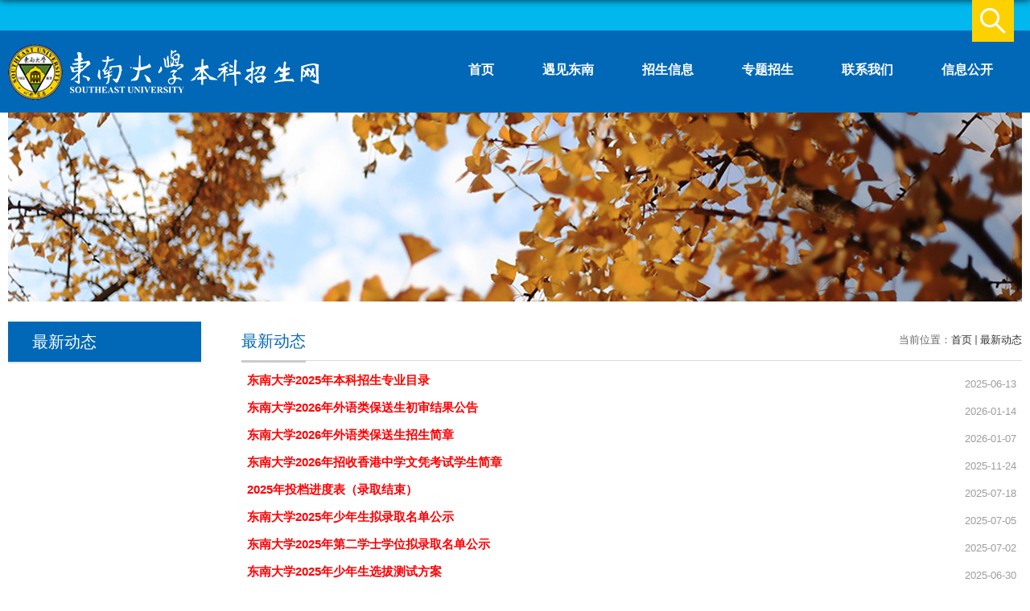

--- FILE ---
content_type: text/html
request_url: https://zsb.seu.edu.cn/zxdt_23610/list.htm
body_size: 5273
content:
<!DOCTYPE html>
<html  class="webplus-list"  >
<head>
<meta charset="utf-8">
<meta name="renderer" content="webkit" />
<meta http-equiv="X-UA-Compatible" content="IE=edge,chrome=1">
<meta name="viewport" content="width=device-width,user-scalable=0,initial-scale=1.0, minimum-scale=1.0, maximum-scale=1.0"/>
<title>最新动态</title>

<link type="text/css" href="/_css/_system/system.css" rel="stylesheet"/>
<link type="text/css" href="/_js/_portletPlugs/sudyNavi/css/sudyNav.css" rel="stylesheet" />
<link type="text/css" href="/_js/_portletPlugs/datepicker/css/datepicker.css" rel="stylesheet" />
<link type="text/css" href="/_js/_portletPlugs/simpleNews/css/simplenews.css" rel="stylesheet" />

<script language="javascript" src="/_js/jquery.min.js" sudy-wp-context="" sudy-wp-siteId="85"></script>
<script language="javascript" src="/_js2/loadStyle.js" sys-path="/_upload/site/1/style/89/89.css"  site-path="/_upload/site/00/55/85/style/140/140.css" ></script>
<script language="javascript" src="/_js2/grayscale.js"   ></script>
<script language="javascript" src="/_js/jquery.sudy.wp.visitcount.js"></script>
<script type="text/javascript" src="/_js/_portletPlugs/sudyNavi/jquery.sudyNav.js"></script>
<script type="text/javascript" src="/_js/_portletPlugs/datepicker/js/jquery.datepicker.js"></script>
<script type="text/javascript" src="/_js/_portletPlugs/datepicker/js/datepicker_lang_HK.js"></script>
<script type="text/javascript" src="/_upload/tpl/07/b4/1972/template1972/extends/extends.js"></script>
<link rel="stylesheet" href="/_upload/tpl/07/b4/1972/template1972/style.css" type="text/css" />
<script language="javascript">

function usename()
{
if(event.keyCode=="1"){if(this.value==""){alert("请输入用户名！");}else{document.getElementsByName("password")[0].focus();}}
}
function pssword()
{
if(event.keyCode=="13"){if(document.getElementsByName("Identi1").length != 0){document.getElementsByName("Identi1")[0].focus();}else{userLogin();}}
}
    function userLogin(){if(document.getElementsByName("userName")[0].value=="" ||document.getElementsByName("password")[0].value=="" )
    {alert("请输入用户名和密码！");}
    else
    {
    if(document.getElementsByName("validateimage").length != 0){if(document.getElementsByName("validateimage")[0].value=="")
    {alert("请输入验证码！");return;}}
    document.getElementById("stuloginform").action="http://zs.urp.seu.edu.cn/recruitstudent/examinee/login.jsp";
    document.getElementById("stuloginform").submit();}}
</script>
<!--[if lt IE 9]>
	<script src="/_upload/tpl/07/b4/1972/template1972/extends/libs/html5.js"></script>
<![endif]-->
</head>
<body class="list">

<!--Start||head-->
<div class="wrapper header" id="header">
    <div class="inner">
		<div class="mod clearfix">
			<div class="head-left" frag="面板01">
				<!--logo开始-->
				<div class="sitelogo" frag="窗口01" portletmode="simpleSiteAttri">
					<a href="/main.htm" title="返回招生办首页"><img border='0' src='/_upload/site/00/55/85/logo.png' /></a> 
				</div>
				<!--//logo结束-->
			</div>
			<div class="head-right">
				<div class="wp-panel search-panel panel-3" frag="面板3">
                    <div class="searchbtn"></div>
                    <div class="wp-window search-window" frag="窗口03" portletmode="search">
                        <div class="wp-search clearfix">
                            <form method="post" action="/_web/_search/api/search/new.rst?locale=zh_CN&request_locale=zh_CN&context=&_p=YXM9ODUmdD0xOTcyJmQ9NjQ0NiZwPTImZj00ODg5Jm09U04mfGJubkNvbHVtblZpcnR1YWxOYW1lPTQ4ODkm" target="_blank">
                              <div class="search-input">
                                <input class="search-title" name="keyword" type="text" placeholder="请输入关键词...">
                              </div>
                              <div class="search-btn">
                                <input class="search-submit" name="submit" type="submit" value="">
                              </div>
                            </form>
                          </div>
                    </div>
                </div>
                <div class="wp-panel nav">
                    <div class="wp-window" frag="窗口1">
                        
                            
                            <ul class="wp-menu">
                                <li class="menu-item i1"><a class="menu-link" href="http://zsb.seu.edu.cn/main.htm" target="_self">首页</a>
                                    
                                </li>
                                
                                <li class="menu-item i2"><a class="menu-link" href="/yjdn/list.htm" target="_self">遇见东南</a>
                                    
                                    <ul class="sub-menu ">
                                        
                                        <li class="sub-item i2-1"><a class="sub-link" href="/xxjj/list.htm" target="_self">学校简介</a></li>
                                        
                                        <li class="sub-item i2-2"><a class="sub-link" href="/lsyg/list.htm" target="_self">历史沿革</a></li>
                                        
                                    </ul>
                                    
                                </li>
                                
                                <li class="menu-item i3"><a class="menu-link" href="/zsxx_23607/list.htm" target="_self">招生信息</a>
                                    
                                    <ul class="sub-menu ">
                                        
                                        <li class="sub-item i3-1"><a class="sub-link" href="/23655/list.htm" target="_self">政策导航</a></li>
                                        
                                        <li class="sub-item i3-2"><a class="sub-link" href="/23656/list.htm" target="_blank">招生计划</a></li>
                                        
                                        <li class="sub-item i3-3"><a class="sub-link" href="/23657/list.htm" target="_self">往年分数</a></li>
                                        
                                        <li class="sub-item i3-4"><a class="sub-link" href="/23654/list.htm" target="_self">名单公示</a></li>
                                        
                                    </ul>
                                    
                                </li>
                                
                                <li class="menu-item i4"><a class="menu-link" href="/ztzs/list.htm" target="_self">专题招生</a>
                                    
                                    <ul class="sub-menu ">
                                        
                                        <li class="sub-item i4-1"><a class="sub-link" href="/qjjh/list.htm" target="_self">强基计划</a></li>
                                        
                                        <li class="sub-item i4-2"><a class="sub-link" href="/zhpj/list.htm" target="_self">综合评价</a></li>
                                        
                                        <li class="sub-item i4-3"><a class="sub-link" href="/wybss/list.htm" target="_self">外语保送生</a></li>
                                        
                                        <li class="sub-item i4-4"><a class="sub-link" href="/sns/list.htm" target="_self">少年生</a></li>
                                        
                                        <li class="sub-item i4-5"><a class="sub-link" href="/ysl/list.htm" target="_self">艺术类</a></li>
                                        
                                        <li class="sub-item i4-6"><a class="sub-link" href="/gatq/list.htm" target="_self">港澳台侨</a></li>
                                        
                                        <li class="sub-item i4-7"><a class="sub-link" href="/gxzx/list.htm" target="_self">高校专项</a></li>
                                        
                                        <li class="sub-item i4-8"><a class="sub-link" href="/yks/list.htm" target="_self">预科生</a></li>
                                        
                                    </ul>
                                    
                                </li>
                                
                                <li class="menu-item i5"><a class="menu-link" href="/lxwm_23609/list.htm" target="_self">联系我们</a>
                                    
                                </li>
                                
                                <li class="menu-item i6"><a class="menu-link" href="/xxgk/list.htm" target="_self">信息公开</a>
                                    
                                    <ul class="sub-menu ">
                                        
                                        <li class="sub-item i6-1"><a class="sub-link" href="/30154/list.htm" target="_self">本科生招生章程及特殊...</a></li>
                                        
                                        <li class="sub-item i6-2"><a class="sub-link" href="/30155/list.htm" target="_self">保送、高水平艺术团和...</a></li>
                                        
                                        <li class="sub-item i6-3"><a class="sub-link" href="/30156/list.htm" target="_self">考生个人录取信息查询...</a></li>
                                        
                                        <li class="sub-item i6-4"><a class="sub-link" href="/30157/list.htm" target="_self">本科生招生咨询及考生...</a></li>
                                        
                                        <li class="sub-item i6-5"><a class="sub-link" href="/zsnchpkdqxsgxzxjhwqjjhdzsjzwtgbmzgshdksmdwrxzgksmdwlqbzhlqjg/list.htm" target="_self">招收农村和贫困地区学...</a></li>
                                        
                                    </ul>
                                    
                                </li>
                                
                            </ul>
                            
                        
                    </div>
				</div>
			</div>
			
		</div>
	</div>
</div>
<!--End||head-->

<!--Start||focus-->
<div class="wp-wrapper" id="container-1">
	<div class="wp-inner" frag="面板84">
		<div class="l-banner" frag="窗口84" portletmode="simpleColumnAttri">
			
				<img border="0" style="margin:0 auto;" src="" data-imgsrc="/_upload/tpl/07/b4/1972/template1972/images/list_banner.jpg">
			
		</div>
	</div>
</div>
<!--End||focus-->
<!--Start||content-->
<div class="wrapper" id="l-container">
	<div class="inner">
		<div class="mod clearfix">
			<div class="col_menu">
				<div class="col_menu_head">
					<h3 class="col_name" frag="窗口3" portletmode="simpleColumnAnchor">
						<span class="col_name_text">
						<span class='Column_Anchor'>最新动态</span>
						</span>
					</h3>
					<a class="column-switch"></a>
				</div>
				<div class="col_menu_con" frag="面板4">
					<div class="col_list" frag="窗口4" portletmode="simpleColumnList">
						
							
							<ul class="wp_listcolumn list-paddingleft-2">
								
							</ul>
										
						
					</div>
				</div>
			</div>
			<div class="col_news">
				<div class="col_news_box">
					<div class="col_news_head">
						<ul class="col_metas clearfix" frag="窗口5" portletmode="simpleColumnAttri">
						   
							<li class="col_path"><span class="path_name">当前位置：</span><a href="/main.htm" target="_self">首页</a><span class='possplit'>&nbsp;&nbsp;</span><a href="/zxdt_23610/list.htm" target="_self">最新动态</a></li>
							<li class="col_title"><h2>最新动态</h2></li>
						   
						</ul>
					</div>
					<div class="col_news_con" >
						<div class="col_news_list listcon">
							<div frag="窗口6" portletmode="simpleList">
							  <div id="wp_news_w6"> 
					
									<ul class="news_list list2">
										
										<li class="news n1 clearfix">
											<span class="news_title"><span class="yx"></span><a href='/2025/0613/c23610a533074/page.htm' target='_blank' title='东南大学2025年本科招生专业目录'><font style='font-weight:bold;color:#ff0400;'>东南大学2025年本科招生专业目录</font></a></span>
											<span class="news_meta">2025-06-13</span>
										</li>
										
										<li class="news n2 clearfix">
											<span class="news_title"><span class="yx"></span><a href='/2026/0114/c23610a552431/page.htm' target='_blank' title='东南大学2026年外语类保送生初审结果公告'><font style='font-weight:bold;color:#ff0004;'>东南大学2026年外语类保送生初审结果公告</font></a></span>
											<span class="news_meta">2026-01-14</span>
										</li>
										
										<li class="news n3 clearfix">
											<span class="news_title"><span class="yx"></span><a href='/2026/0106/c23610a551331/page.htm' target='_blank' title='东南大学2026年外语类保送生招生简章'><font style='font-weight:bold;color:#ff0004;'>东南大学2026年外语类保送生招生简章</font></a></span>
											<span class="news_meta">2026-01-07</span>
										</li>
										
										<li class="news n4 clearfix">
											<span class="news_title"><span class="yx"></span><a href='/2025/1124/c23610a546511/page.htm' target='_blank' title='东南大学2026年招收香港中学文凭考试学生简章'><font style='font-weight:bold;color:#ff0000;'>东南大学2026年招收香港中学文凭考试学生简章</font></a></span>
											<span class="news_meta">2025-11-24</span>
										</li>
										
										<li class="news n5 clearfix">
											<span class="news_title"><span class="yx"></span><a href='/2025/0718/c23610a535463/page.htm' target='_blank' title='2025年投档进度表（录取结束）'><font style='color:#ff0004;'>2025年投档进度表（录取结束）</font></a></span>
											<span class="news_meta">2025-07-18</span>
										</li>
										
										<li class="news n6 clearfix">
											<span class="news_title"><span class="yx"></span><a href='/2025/0705/c23610a534979/page.htm' target='_blank' title='东南大学2025年少年生拟录取名单公示'><font style='font-weight:bold;color:#ff0004;'>东南大学2025年少年生拟录取名单公示</font></a></span>
											<span class="news_meta">2025-07-05</span>
										</li>
										
										<li class="news n7 clearfix">
											<span class="news_title"><span class="yx"></span><a href='/2025/0702/c23610a534762/page.htm' target='_blank' title='东南大学2025年第二学士学位拟录取名单公示'><font style='color:#ff0004;'>东南大学2025年第二学士学位拟录取名单公示</font></a></span>
											<span class="news_meta">2025-07-02</span>
										</li>
										
										<li class="news n8 clearfix">
											<span class="news_title"><span class="yx"></span><a href='/2025/0630/c23610a534633/page.htm' target='_blank' title='东南大学2025年少年生选拔测试方案'><font style='font-weight:bold;color:#ff0004;'>东南大学2025年少年生选拔测试方案</font></a></span>
											<span class="news_meta">2025-06-30</span>
										</li>
										
										<li class="news n9 clearfix">
											<span class="news_title"><span class="yx"></span><a href='/2025/0628/c23610a534587/page.htm' target='_blank' title='东南大学2025年第二学士学位测试安排'><font style='font-weight:bold;color:#ff0400;'>东南大学2025年第二学士学位测试安排</font></a></span>
											<span class="news_meta">2025-06-28</span>
										</li>
										
										<li class="news n10 clearfix">
											<span class="news_title"><span class="yx"></span><a href='/2025/0612/c23610a531489/page.htm' target='_blank' title='东南大学2025年本科招生简章'><font style='font-weight:bold;color:#ff0400;'>东南大学2025年本科招生简章</font></a></span>
											<span class="news_meta">2025-06-12</span>
										</li>
										
										<li class="news n11 clearfix">
											<span class="news_title"><span class="yx"></span><a href='/2025/0610/c23610a531286/page.htm' target='_blank' title='东南大学2025年江苏省综合评价测试公告'><font style='font-weight:bold;color:#ff0004;'>东南大学2025年江苏省综合评价测试公告</font></a></span>
											<span class="news_meta">2025-06-10</span>
										</li>
										
										<li class="news n12 clearfix">
											<span class="news_title"><span class="yx"></span><a href='/2025/0609/c23610a531045/page.htm' target='_blank' title='东南大学2025年强基计划测试公告'><font style='font-weight:bold;color:#ff0004;'>东南大学2025年强基计划测试公告</font></a></span>
											<span class="news_meta">2025-06-09</span>
										</li>
										
										<li class="news n13 clearfix">
											<span class="news_title"><span class="yx"></span><a href='/2025/0527/c23610a529790/page.htm' target='_blank' title='东南大学2025年第二学士学位招生简章'><font style='font-weight:bold;color:#ff0004;'>东南大学2025年第二学士学位招生简章</font></a></span>
											<span class="news_meta">2025-06-04</span>
										</li>
										
										<li class="news n14 clearfix">
											<span class="news_title"><span class="yx"></span><a href='/2025/0531/c23610a530310/page.htm' target='_blank' title='东南大学2025年高校专项“筑梦计划”初审结果查询通知'><font style='font-weight:bold;color:#ff0004;'>东南大学2025年高校专项“筑梦计划”初审结果查询通知</font></a></span>
											<span class="news_meta">2025-05-31</span>
										</li>
										
									</ul>
							  </div> 

 <div id="wp_paging_w6"> 
<ul class="wp_paging clearfix"> 
     <li class="pages_count"> 
         <span class="per_page">每页&nbsp;<em class="per_count">14</em>&nbsp;记录&nbsp;</span> 
         <span class="all_count">总共&nbsp;<em class="all_count">345</em>&nbsp;记录&nbsp;</span> 
     </li> 
     <li class="page_nav"> 
         <a class="first" href="javascript:void(0);" target="_self"><span>第一页</span></a> 
         <a class="prev" href="javascript:void(0);" target="_self"><span>&lt;&lt;上一页</span></a> 
         <a class="next" href="/zxdt_23610/list2.htm" target="_self"><span>下一页&gt;&gt;</span></a> 
         <a class="last" href="/zxdt_23610/list25.htm" target="_self"><span>尾页</span></a> 
     </li> 
     <li class="page_jump"> 
         <span class="pages">页码&nbsp;<em class="curr_page">1</em>/<em class="all_pages">25</em></span> 
         <span><input class="pageNum" type="text" /><input type="hidden" class="currPageURL" value=""></span></span> 
         <span><a class="pagingJump" href="javascript:void(0);" target="_self">跳转到&nbsp;</a></span> 
     </li> 
</ul> 
</div> 
<script type="text/javascript"> 
     $().ready(function() { 
         $("#wp_paging_w6 .pagingJump").click(function() { 
             var pageNum = $("#wp_paging_w6 .pageNum").val(); 
             if (pageNum === "") { alert('请输入页码！'); return; } 
             if (isNaN(pageNum) || pageNum <= 0 || pageNum > 25) { alert('请输入正确页码！'); return; } 
             var reg = new RegExp("/list", "g"); 
             var url = "/zxdt_23610/list.htm"; 
             window.location.href = url.replace(reg, "/list" + pageNum); 
         }); 
     }); 
</script> 

							</div>
						</div>
					</div>
				</div>
			</div>
			<div class="clear"></div>
		</div>
	</div>
</div>
<!--End||content-->
<!--Start||footer-->
<div class="wrapper footer" id="footer">
	<div class="inner">
		<div class="mod clearfix">
			<div class="foot-left" frag="窗口90" portletmode="simpleSiteAttri">
				
                    <p class="copyright"><span class="copy1 zxrx">咨询热线：4006910286</span><span class="copy2 tel">办公电话：025-52090271</span><span class="copy3 cz">传真：025-52090273</span></p>
                    <p class="copyright"><span class="copy1 email">邮箱：zhaoban@seu.edu.cn</span><span class="copy2 add">地址:南京市江宁区东南大学路2号</span><span class="copy3 yb">邮编: 211189</span></p>
                
			</div>
			<div class="foot-right" frag="窗口91">
				<div class="shares">
					<div id="wp_news_w91"> 

						<ul class="clearfix">
							
							<li class="i1">
								<div class="con"><img src='/_upload/article/images/01/ae/ce24ea9d4f918b6304b5eeeb895a/03c1b39b-358c-4809-b029-24c2d9fde204_s.png' width='70' height='70' /></div>
                                <div class="news_title">本科招生小程序</div>
							</li>
						   
							<li class="i2">
								<div class="con"><img src='/_upload/article/images/9d/54/2090be9346ad8fddc192245ca4be/1d99bf84-3be9-4624-9e16-9cda3db23a41_s.png' width='70' height='70' /></div>
                                <div class="news_title">招生办官方小红书</div>
							</li>
						   
							<li class="i3">
								<div class="con"><img src='/_upload/article/images/5b/08/0c0ed8a74afd9898313e20adc144/0b5162dd-7dff-4046-9502-b50cf3edf4ff_s.jpg' width='70' height='70' /></div>
                                <div class="news_title">招生办官方抖音</div>
							</li>
						   
							<li class="i4">
								<div class="con"><img src='/_upload/article/images/11/52/575f01df4d3c96dae9efdc2b6798/ea65834c-09d4-4e7c-a08c-63179db606ad_s.jpg' width='70' height='70' /></div>
                                <div class="news_title">招生办官方bilibili</div>
							</li>
						   
							<li class="i5">
								<div class="con"><img src='/_upload/article/images/c9/7a/ad7f34124bc1aa8d18aff69f0941/1f2114d3-41c5-42ad-add1-027d8273778c_s.png' width='70' height='70' /></div>
                                <div class="news_title">招生办官方头条号</div>
							</li>
						   
							<li class="i6">
								<div class="con"><img src='/_upload/article/images/3c/59/92f7b16f4991bc33650c3665d25e/761d0811-b4fe-4f62-8789-5dbfeaf35495_s.jpg' width='70' height='70' /></div>
                                <div class="news_title">招生办官方微博</div>
							</li>
						   
							<li class="i7">
								<div class="con"><img src='/_upload/article/images/9c/83/ca8d7e4346c9bb74ebf6b097349b/e5c1fd49-a9b6-440d-9d27-b5e8ffaa0ffe_s.png' width='70' height='70' /></div>
                                <div class="news_title">招生办官方视频号</div>
							</li>
						   
							<li class="i8">
								<div class="con"><img src='/_upload/article/images/66/55/610865a9409fbd5e6721ff988363/cd7ba28a-6446-41ce-b4e1-b917347dfc6d_s.jpg' width='70' height='70' /></div>
                                <div class="news_title">招生办官方微信</div>
							</li>
						   
							<li class="i9">
								<div class="con"><img src='/_upload/article/images/74/ea/5a91557145f8952dce0492125609/a0fcf227-9af0-44a0-bc8a-34f173d5ded6_s.jpg' width='70' height='70' /></div>
                                <div class="news_title">东南大学官方微信</div>
							</li>
						   
						</ul>
					</div> 

				</div>
			</div>
                        
		</div>
        <div class="mod2">
        	<div class="copyright">COPYRIGHT©2008 SOUTHEAST UNIVERSITY. ALL RIGHTS RESERVED</div>
        </div>
	</div>
</div>
<!--End||footer-->
</body>
<script type="text/javascript" src="/_upload/tpl/07/b4/1972/template1972/js/comcus.js"></script>
<script type="text/javascript" src="/_upload/tpl/07/b4/1972/template1972/js/list.js"></script>
</html>

 <img src="/_visitcount?siteId=85&type=2&columnId=23610" style="display:none" width="0" height="0"/>

--- FILE ---
content_type: text/css
request_url: https://zsb.seu.edu.cn/_upload/tpl/07/b4/1972/template1972/style.css
body_size: 7156
content:
@charset "utf-8";
html,body,h1,h2,h3,h4,h5,h6,div,dl,dt,dd,ul,ol,li,p,blockquote,pre,hr,figure,table,caption,th,td,form,fieldset,legend,input,button,textarea,menu{ margin:0; padding:0; }
header,footer,section,article,aside,nav,hgroup,address,figure,figcaption,menu,details{ display:block; }
table{ border-collapse:collapse; border-spacing:0; }
caption,th{ text-align:left; font-weight:normal; }
html,body,fieldset,img,iframe,abbr{ border:0;}
img{vertical-align:top;}
html{ overflow-x:hidden; }
i,cite,em,var,address,dfn{ font-style:normal; }
[hidefocus],summary{ outline:0; }
li{ list-style:none; }
h1,h2,h3,h4,h5,h6,small{ font-size:100%; }
sup,sub{ font-size:83%; }
pre,code,kbd,samp{ font-family:inherit; }
q:before,q:after{ content:none; }
textarea{ overflow:auto; resize:none; }
label,summary{ cursor:default; }
a,button{ cursor:pointer; }
h1,h2,h3,h4,h5,h6,em,strong,b{ font-weight:bold; }
del,ins,u,s,a,a:hover{ text-decoration:none; }
body,textarea,input,button,select,keygen,legend{ font:13px/1 arial,\5b8b\4f53; color:#333; outline:0; }
:focus { outline:0; }
/*备用样式表*/
.none { display:none; }
.wcb{ width:100%; height:30px; border:2px dashed #97CBE0; }
.hidden { visibility:hidden; }
.clear { width:100%; height:0; line-height:0; font-size:0; overflow:hidden; clear:both; display:block; _display:inline; }
.clearfix:after{clear: both;content: ".";display: block;height:0;visibility: hidden;}
.clearfix{ display: block; *zoom:1; }
.icon{display:inline-block;width: 32px;height: 32px;vertical-align:middle;background:url(images/icon.png) no-repeat;}
/*css3扩展*/
body:before {content: ""; position: fixed; top: -10px; left: 0; z-index: 110; width: 100%; height: 10px;
 -webkit-box-shadow: 0px 0px 10px rgba(0,0,0,.8);
	-moz-box-shadow: 0px 0px 10px rgba(0,0,0,.8);
	     box-shadow: 0px 0px 10px rgba(0,0,0,.8);
}
::-webkit-input-placeholder { color:#ccc;/* WebKit browsers */}
:-moz-placeholder {color:#ccc; /* Mozilla Firefox 4 to 18 */}
::-moz-placeholder { color:#ccc;/* Mozilla Firefox 19+ */}
:-ms-input-placeholder { color:#ccc;/* Internet Explorer 10+ */}
/**布局开始**/
body {line-height: 1;font-size: 13px;font-family: "Arial","Microsoft YaHei","\u5b8b\u4f53", Tahoma, Geneva, sans-serif;color:#333;}
p{line-height:1.75;}
a {color:#3b3b3b; text-decoration:none; transition:all 0.4s ease-in-out; }
a:hover { color:#095ab5; }
/*页面尺寸*/
.wrapper { width:100%; margin:0 auto;  }
.wrapper .inner {width: 1260px;margin:0 auto;} /**页面全局宽度**/
/*headtop*/


/*head开始*/
#header {background: url(images/headbg.jpg) repeat-x;}
#header .inner{height: 140px;position:relative;}
.header .sitelogo{float:left;padding-top: 54px;padding-left: 0px;}
.header .sitetitle {display:inline-block;margin-top: 16px; margin-left:10px;font-size:32px;font-weight:bold;color:#fff;} /**站点名称**/
.header .head-left{float:left;display:inline-block;}
.header .head-main{float:left;margin-top:10px;}
.header .head-right{float:right;width:718px;}
/*rale样式*/
.site-rale{}
.site-rale ul{}
.site-rale ul li.links{float:left;}
.site-rale ul li.links a{line-height: 35px;padding: 0 12px 0 12px;padding-left: 19px;font-size: 13px;color: #cad3d4;background:url(images/link_icon.png) no-repeat;}
.site-rale ul li.links a:hover{color:#fff;}
.site-rale ul li.links.i1 a{background-position: 0px 0px;}
.site-rale ul li.links.i2 a{background-position: -60px 0px;}
.site-rale ul li.links.i3 a{background-position: -117px 0px;}
.site-rale ul li.links.i4 a{background-position: -177px 0px;}
/*lang样式*/
.site-lang{}
.site-lang ul{float:right;}
.site-lang ul li.links{float:left;}
.site-lang ul li.links a{line-height: 35px;margin:0px 5px;font-size: 13px;color: #cad3d4;}
.site-lang ul li.links a:hover{color:#fff;}
/*默认主导航样式*/
#nav{background: #004ea1;}
#nav .inner{}
#nav .inner .wp-panel{}/*导航*/
#nav .inner .wp-panel .wp-window{}
#nav .inner .wp-panel .navbg{position:absolute; z-index:-1;left:0;right:0;top:0;bottom:0; width:auto; height:100%;background:#fff;opacity:.7;filter:alpha(opacity=70);}
.wp-panel.nav {
    margin-top: 69px;
}
/*导航样式：后台绑定时也可以定义配置*/
.wp-menu {margin:0 auto}
.wp-menu .menu-item {display: inline-block; float: left; position: relative;}
.wp-menu .menu-item.i1 { background:none;}
.wp-menu .menu-item a > .menu-switch-arrow{ display:inline-block; width:20px; height:20px; background:url(images/nav_j.png) no-repeat center center;vertical-align:middle; }
.wp-menu .menu-item a.menu-link {display: inline-block;margin: 0 30px;line-height: 35px;color: #fefefe;font-size: 16px;font-weight: bold;}
.wp-menu .menu-item.hover a.menu-link,
.wp-menu .menu-item a.hover{text-decoration: none; color: #eee;border-bottom:3px #fdd100 solid;}
.sub-menu {display: none;position: absolute;left: 0;top: 38px;min-width: 146px;z-index: 100;background:#f5f5f5;}
.sub-menu .sub-item { position: relative; white-space: nowrap; vertical-align: top; _zoom:1;}
.sub-menu .sub-item a {display: block;color: #000;height: 40px;line-height: 40px;padding: 0 17px;font-size: 14px;background:none;}
.sub-menu .sub-item.hover> a,
.sub-menu .sub-item a:hover{ color: #fff; background-color:#1384e2; display: block; }
.sub-menu .sub-menu { left: 100%; top:0px; z-index: 200; background:#f5f5f5;}
/**主页banner开始**/
#banner {background: #e7e2df;}
#banner .inner {width:auto;max-width: 100%;text-align: center;position:relative;}
/**主体模块样式**/
#m-container {}
#m-container .inner {}
/**首页三列布局**/
.mod {}
.mbox {}
.main1{}
.main1 .inner{padding:36px 0px 0px;}
.main1 .ml{float:left; width:420px;}
.main1 .mc{float:left; width:420px;margin-left:40px;}
.main1 .mr{float:right;width: 340px;}

.main2{background: #f3f3f3;margin-top: 14px;}

/**标题栏新闻窗口**/
.post {}
.post .tt {display:inline-block;width:100%;border-bottom: 0px solid #e6e6e6;} /**标题栏**/
.post .tt .tit {display:inline-block;float:left;font-size: 16px;font-weight:normal;} /**标题字体**/
.post .tt .tit .title {display:block;line-height: 42px;color: #424242;font-family:"Microsoft yahei";}
.post .tt .tit .name{ display:none; line-height:16px; color:#333; }/*栏目别名*/
.post .con { margin:0 auto; }
.post .con .wp_article_list .list_item { border-bottom:1px dashed #ccc; } /**新闻列表**/
.post .con .wp_article_list .list_item .Article_Index { background:url(images/li.gif) no-repeat center; }
.post .more_btn {display:inline-block;*display:inline; *zoom:1; height: 7px;margin-top: 16px;line-height: 20px;float:right;margin-right: 1px;}
.post .more_btn .more_text,.post .more_btn a {font-size:13px; cursor:pointer;} 
.post .more_btn a{color:#666;} 
.post .more_btn a:hover{color:#666;} 
/*标准标题*/
.post1 {}
.post1 .tt {border-bottom: 2px solid #00a0e9;background:url(images/titbg.png) no-repeat 107px center;}
.post1 .tt .tit {}
.tt .tit .title {display:inline-block;margin-right:20px;font-size: 22px;font-weight:bold;color: #3e3e3e;cursor:pointer;}
.tt .tit .title.selected {color:#3e3e3e;}
.post1 .more_btn a{color:#1826a5;}
/*带图标标题*/
.post2 { }
.post2 .tt {border-bottom: 2px solid #00a0e9;background:url(images/titbg2.png) no-repeat 104px center;}
.post2 .tt .tit {}
.post2 .tt .tit .title {}
.post2 .con {}
/*居中标题*/
.post3 {}
.post3 .tt {width:100%; text-align: center; } 
.post3 .tt .tit {float:none;}
.post3 .tt .tit .title {font-weight:bold; color: #1B2EA3;}
.post3 .more_btn {margin-left:10px;line-height: 20px; float:none;}
/*标题切换hover*/
.post4 {}
.post4 .tt {border-bottom:1px solid #57b8ef;}
.post4 .tt .tit {border-bottom:0px;}
.post4 .tt .tit .title {display:inline-block;margin-right:20px;color: #333; border-bottom: 3px solid #0074B3; cursor:pointer;}
.post4 .tt .tit .title.selected {border-bottom:3px solid #fff; color:#000;}
.post1 .more_btn a{color:#1826a5;}
.post-11 .con{padding-top:22px;}
.post-21 .con{padding-top:25px;}
.post-12 .con{padding-top:19px;}
.post-22 .con{padding-top:18px;}
.post-33 .con{padding-top:19px;}
.post.post1.post-11.mbox {
    margin-bottom: 20px;
}

.post.post1.post-22.mbox {
    margin-top: 41px;
}

.post.post1.post-32.mbox {
    margin-top: 25px;
}	
.post.post2.post-33.mbox {
    margin-top: 20px;
}

.post.post2.post-331.mbox {
    margin-top: 16px;
}
.post-21 .news_list {
    position: relative;
	height: 312px;
}
.post-21 .news_list li.news {
    width: 175px;
	position: absolute;
}
.post-21 .news_list li.news {
    background:#00a0e9;
    position: absolute;
    font-size:22px;
    text-align:center;
}
.post-21 .news_list li.news:hover{background:#fdd100;}
.post-21 .news_list li.news .link_con{color:#fff; }
.post-21 .news_list li.news .news_box{
	background:url(images/ztbg.png) no-repeat right bottom;	
}
.post-21 .news_list li.news:hover .news_box{
	background:url(images/ztbgh.png) no-repeat left top;	
}
.post-21 .news_list li.news.i1{
    width: 175px;
    height:50px;
    left:0;
    top:0;
    line-height:42px;
}
.post-21 .news_list li.news.i1 .news_box{ 
	width: 167px;
    height: 42px;
    margin: auto;
    margin-top: 4px;
}
.post-21 .news_list li.news.i2{
    width: 175px;
    height:55px;
    left:0;
    top:54px;
    line-height:47px;
}
.post-21 .news_list li.news.i2 .news_box{ 
	width: 167px;
    height: 47px;
    margin: auto;
    margin-top: 4px;
}
.post-21 .news_list li.news.i3{
    width: 242px;
    height:109px;
    right:0;
    top:0px;
    line-height:101px;
}
.post-21 .news_list li.news.i3 .news_box{ 
	width: 236px;
    height: 101px;
    margin: auto;
    margin-top: 4px;
}
.post-21 .news_list li.news.i4{
    width: 138px;
    height:131px;
    left:0;
    top:113px;
    line-height:38px;
}
.post-21 .news_list li.news.i4 .news_box{ 
	width: 130px;
    height: 114px;
    margin: auto;
    margin-top: 4px;
}
.post-21 .news_list li.news.i4 .link_con{
	width: 80px;
    margin: auto;
    padding-top: 40px;	
}
.post-21 .news_list li.news.i5{
    width: 99px;
    height:131px;
    left:142px;
    top:113px;
    line-height:38px;
}
.post-21 .news_list li.news.i5 .news_box{ 
	width: 91px;
    height: 114px;
    margin: auto;
    margin-top: 4px;
}
.post-21 .news_list li.news.i5 .link_con {
	width: 70px;
    margin: auto;
    padding-top: 40px;	
}
.post-21 .news_list li.news.i6{
    width: 176px;
    height:64px;
    right:0px;
    top:113px;
    line-height:56px;
}
.post-21 .news_list li.news.i6 .news_box{ 
	width: 168px;
    height: 56px;
    margin: auto;
    margin-top: 4px;
}
.post-21 .news_list li.news.i7{
    width: 176px;
    height:64px;
    right:0px;
    top:180px;
    line-height:56px;
}
.post-21 .news_list li.news.i7 .news_box{ 
	width: 168px;
    height: 56px;
    margin: auto;
    margin-top: 4px;
}
.post-21 .news_list li.news.i8{
    width: 241px;
    height:73px;
    left:0px;
    bottom:0;
    line-height:65px;
}
.post-21 .news_list li.news.i8 .news_box{ 
	width: 233px;
    height: 65px;
    margin: auto;
    margin-top: 4px;
}
.post-21 .news_list li.news.i9{
    width: 176px;
    height:64px;
    right:0px;
    bottom:0;
    line-height:56px;
}
.post-21 .news_list li.news.i9 .news_box{ 
	width: 168px;
    height: 56px;
    margin: auto;
    margin-top: 4px;
}
.post-22 .news_list li.news {
    position: relative;
    margin-bottom: 0px;
}
.post-22 .news_wz {
    /* position: absolute; */
    bottom: 0;
    background:url(images/pictitbg.png) repeat-x;
    text-align: center;
    height: 50px;
    width: 100%;
}
.post-22 .news_con .news_title a {
    line-height: 50px;
    color: #fefefe;
    font-size: 16px;
}
.post-32 .link_con{padding-left:141px;}
.post-32 .news_list li.news {
    height: 60px;
    line-height: 60px;
	font-size: 24px;
}
.post-32 .news_list li.news a {
    color: #fff;
}
.post-32 .news_list li.news.i1 {
    background: #00d3a9 url(images/yxsy.png) no-repeat 90px 16px;
	margin-bottom:15px;
}
.post-32 .news_list li.news.i2 {
    background: #00a0e9 url(images/wsbm.png) no-repeat 90px 13px;
	margin-bottom:15px;
}
.post-32 .news_list li.news.i3 {
    background: #4180d1 url(images/lqcx.png) no-repeat 90px 11px;
}
.post-32 .news_list li.news.i3.link_con  {
padding-left:60px !important;
}
.post-33 .news_wz {
    height: 50px;
    padding: 4px 18px 4px 14px;
    background: #f3f3f3;
}
.post-331 .news_list li.news .news_title {
    font-size: 16px;
    font-weight: normal;
    color: #2d2d2d;
    line-height: 28px;
}
.post-41 .news_list li.news .news_title a{
	padding-left:16px;
	background:url(images/news_biao.png) no-repeat left center;	
}
.post-12 .news_list li.news {
    width: 200px;
    float: left;
	margin-bottom: 27px;
}
.post-12 .news_list li.news.i2,.post-12 .news_list li.news.i4 {
    margin-left: 20px;
}
.post-11 .news_list li.news .news_title {overflow: hidden;
text-overflow:ellipsis;
white-space: nowrap;}
.post-12 .news_list li.news .news_title {
    height: 66px;
	color: #313131;
    overflow: hidden;
    text-overflow: ellipsis;
    display: -webkit-box;
    -webkit-box-orient: vertical;
    -webkit-line-clamp: 3;
}
.post-12 .news_con {
    padding: 17px 14px 27px 11px;
    background: #f3f3f3;
}
.post-31 .con{
	border-left: 1px #eee solid;
    border-bottom: 1px #eee solid;
    border-right: 1px #eee solid;
    margin-top: -2px;	
}
.yx {
	color:#00a0e9;
}
/**自定义新闻列表**/
.news_list { }
.news_list li.news {line-height: 34px;padding-left:0px;} /**标题图标**/
.news_list li.news span.news_title { float:left; }/*标题*/
.news_list li.news span.news_title img {vertical-align: middle;}
.news_list li.news span.news_meta {float:right;margin-left:2px;color: #9C9C9C;}/*属性*/
.news_list li.news .news_time,
.news_list li.news .news_time span{color: #666;}/*发布时间*/
.news_list li.news .news_icon {display:inline-block;margin:0 auto; border:0px solid red;}
.news_list li.news .news_text {line-height:22px; color:#666;}/*默认简介*/
.news_list li.news .news_bg {position:absolute; left:0px;bottom:0px; right:0px; height:30px; background:#000; opacity:.7; filter:Alpha(opacity=70);}
.news_list li.news p {line-height:34px;}
/*日历新闻样式1*/
.rili{}
.rili .con{ padding:5px 0px;}
.rili .news_list {}
.rili .news_list li.news{margin-top:0px;}
.rili .news_list li.news.n1{}
.rili .news_list li.news .news_date{float: left;width: 60px;height: 28px;line-height:28px;margin-top:3px;margin-right: -70px;font-family:"Microsoft YaHei";border-radius:4px;background: #146cc1;text-align:center;vertical-align:middle;}
.rili .news_list li.news .news_date .news_year{display:inline-block;padding: 0 4px;font-size: 18px;color: #fff;}
.rili .news_list li.news .news_date .news_days{display:inline-block;height: 26px;padding: 0 6px;font-size: 14px;color: #18267d;border-radius:0px 4px 4px 0px;background: #fff;vertical-align:top;border:1px solid #146cc1;}
.rili .news_list li.news .news_wz{width:100%;} 
.rili .news_list li.news .news_wz .news_con{margin-left:70px;}
.rili .news_list li.news .news_title{line-height: 34px;margin-top: 0px;font-size: 14px;color:#000;} 
.rili .news_list li.news .news_text{line-height: 20px; margin-top:0px;font-size: 12px;color:#666;}
/*日历新闻样式2*/
.rili2{}
.rili2 .con{ padding:5px 0px;}
.rili2 .news_list {}
.rili2 .news_list li.news{margin-bottom: 10px;padding-bottom: 10px;}
.rili2 .news_list li.news .news_date{float: left;width: 62px;margin-right:-70px;background:#00a0e9;text-align:center;transition:all 0.4s ease-in-out;}
.rili2 .news_list li.news .news_date .news_year{line-height: 28px;font-size: 20px; color:#fff;padding-top: 7px;}
.rili2 .news_list li.news .news_date .news_days{line-height:25px; font-size: 14px; color:#fff;padding-bottom: 4px;}
.rili2 .news_list li.news .news_wz{width:100%;}
.rili2 .news_list li.news .news_wz .news_con{margin-left:62px; padding: 6px 14px 6px 20px;} 

.rili2 .news_list li.news .news_text{line-height: 24px;font-size: 13px;color:#858585;overflow: hidden;
text-overflow:ellipsis;
white-space: nowrap;}
.rili2 .news_list li.news:hover .news_date {background-color:#fdd100;transition:all 0.4s ease-in-out;}
.rili2 .news_list li.news:hover .news_con {background:#eeeeee;transition:all 0.4s ease-in-out;}
/*标题文*/
.news_text{}
.news_text .news_list {}
.news_text .news_list li.news{margin-bottom:10px;} 
.news_list li.news .news_title{margin-top: 0px;line-height: 24px;font-size: 15px;color:#2d2d2d;font-weight:bold;} 
.post3 .news_list li.news .news_title{line-height: 34px;margin-top: 0px;font-size: 16px;color:#313131;font-weight:normal;} 
.news_text .news_list li.news .news_text{line-height:22px;font-size: 13px;}
.news_text .news_list li.news .news_time{line-height: 28px;font-size: 13px;}
/*图列表*/
.news_tu{}
.news_tu .con{padding: 12px 0px;}
.news_tu .news_list { margin:0px -10px;}
.news_tu .news_list li.news{float:left;width:25%;}
.news_tu .news_list li.news .news_box{margin:0px 10px; transition:all 0.4s ease-in-out;}
.news_tu .news_list li.news .news_box:hover{opacity:.85; filter:Alpha(opacity=85);}
.news_tu .news_list li.news .news_imgs{height: 180px;background-color: #F1F1F1;overflow:hidden;vertical-align:middle;display:table-cell;}
.news_tu .news_list li.news .news_imgs img{width:100%;height:auto;max-height:100%;}
.news_tu .news_list li.news .news_wz{}
.news_tu .news_list li.news .news_wz .news_con{} 
.news_tu .news_list li.news .news_title{line-height: 45px;height:45px;overflow: hidden;text-overflow:ellipsis;white-space: nowrap;font-size: 14px;} 
.news_tu .news_list li.news .news_title a{}


.post-33{}
.post-33 .con{}
.post-33 .news_list{}
.post-33 .news_list li.news{
    height: 180px;
    margin-bottom: 10px;
    float: left;
    width: 163px;
}

.post-41{}
.post-41 .con{padding:10px 0;}
.post-41 .news_list li.news {
    width: 14%;
    float: left;
    text-align: center;
}
/***********************************************************
 * 列表页
 */
/**首页三列布局**/
/**列表页**/
/*栏目图片*/
.l-banner{height: 235px;background-position:center center;background-repeat:no-repeat;text-align:center;}
.l-banner img{display:none;height:100%;vertical-align:top;}
/**主体列表页开始**/
#l-container {}
#l-container .inner {padding:25px 10px;}
/**主体文章页开始**/
#d-container {}
#d-container .inner {padding:20px 60px;background:#fff;}

.col_menu {width: 240px;float:left;margin-right:-240px;position:relative;} 
.col_menu .l-qh{ margin-bottom:10px;}
.col_menu .col_menu_head {background: #0068b7;}/**位置栏目背景**/
.col_menu .col_menu_head h3.col_name { font-size:20px; font-weight:normal; color:#fff; }/**位置栏目字体**/
.col_menu .col_menu_head h3.col_name .col_name_text { display:block; line-height:50px; padding:0px 5px 0px 30px;}/**栏目名称图标**/
.col_menu .col_menu_con{border:1px solid #e4e4e4;}
/*栏目列表*/
.col_list{}
.col_list .wp_listcolumn { border-top:0px solid #2867A0; border-bottom:0px solid #fff; }
.col_list .wp_listcolumn .wp_column a {color:#333;font-size: 15px;font-weight:normal;background:none;border-top:0px solid #fff;border-bottom: 1px solid #F6EAEA;}
.col_list .wp_listcolumn .wp_column a .column-name{padding:5px 0px 5px 28px;line-height:32px;}
.col_list .wp_listcolumn .wp_column a:hover,
.col_list .wp_listcolumn .wp_column a.selected { color:#0068b7; background:#eee; } 
.col_list .wp_listcolumn .wp_column a.selected span.column-name{color: #0068b7;}
.col_list .wp_listcolumn .wp_subcolumn .wp_column a { color:#454545;background:none; border-top:1px solid #fff; border-bottom:1px solid #bbb;}
.col_list .wp_listcolumn .wp_column.parent > a .column-name{font-weight:bold; color:#0068b7;}
/*二级子栏目**/
.col_list .wp_listcolumn .wp_column .sub_list a {color:#333;border-top:1px solid #eee;margin-top:-1px;} 	
.col_list .wp_listcolumn .sub_list a .column-name {display:inline-block;line-height: 28px;padding: 5px 10px 5px 52px;cursor:pointer;}
.col_list .wp_listcolumn .sub_list a:hover,
.col_list .wp_listcolumn .wp_column a.selected {font-weight:bold; font-weight:bold;color:#0068b7;} 
/*三级子栏目**/
.col_list .wp_listcolumn .wp_column .sub_list .sub_list a {background:none; } 	
.col_list .wp_listcolumn .sub_list .sub_list a .column-name { padding: 5px 10px 5px 51px; cursor:pointer;}
.col_list .wp_listcolumn .sub_list .sub_list a :hover,
.col_list .wp_listcolumn .sub_list .sub_list a.selected {font-weight:bold; color:#0068b7;} 
/**栏目新闻**/
.col_news {width: 100%;min-height:500px;float:right;} 
.col_news .col_news_box{margin-left: 290px;}
.col_news_head {border-bottom: 1px solid #DBDBDB;}
.col_metas .col_title { display:inline-block; float:left; height: 48px; line-height: 48px; }  /**当前栏目**/
.col_metas .col_title h2 {display:inline-block;font-size: 20px;font-family:"Microsoft yahei";font-weight: normal;color: #0068b7;border-bottom: 3px solid #CBCBCB;}
.col_metas .col_path {display:inline-block;float:right;white-space:nowrap;height: 46px;line-height: 46px;color: #666;} /**当前位置**/
.col_metas .col_path a{color: #2F2F2F;}
.col_news_con { padding:5px 0px 10px 0px; margin:0 7px;}
.col_news_list { margin-top:7px;}
.col_news_list .wp_article_list .list_item {} /**栏目新闻列表**/
.col_news_list .wp_article_list .list_item .Article_Index { }  /**栏目新闻图标序号**/
.col_news_list .wp_entry,.col_news_list .wp_entry p { line-height:1.75; font-size:14px; color:#333;}
.col_news_list .wp_entry p { margin-bottom:10px;}
.col_news_list .wp_entry table{ margin-bottom:4px;}
.col_news_list .wp_entry img { max-width:680px; _width:expression(this.width > 680 ? "680px" : this.width); } /**列表页文章图片大小限制**/
/**文章页**/
.infobox {width:auto; margin:0 auto; }
.article {padding-top:10px;}
.article h1.arti_title {line-height: 48px;font-family: "Microsoft YaHei";font-size:22px;text-align:center;color: #182880;} /**文章标题**/
.article h2.arti_title {line-height: 40px;font-family: "Microsoft YaHei";font-size: 17px;text-align:center;color: #1B1B1B;} /**文章副标题**/
.article .arti_metas { padding:10px; text-align:center;border-top:1px solid #ececec;}
.article .arti_metas span { margin:0 5px; font-size:12px; color:#787878;}/**文章其他属性**/
.article .entry { margin:0 auto; overflow:hidden;margin-top:10px;} /**文章内容**/
.article .entry .read,.article .entry .read p { line-height:1.75; font-size:14px; color:#333;}  /**阅读字体**/
.article .entry .read p { margin-bottom:10px;}
.article .entry .read img {margin:0 auto; max-width:940px; _width:expression(this.width > 940 ? "940px" : this.width); }   /**文章阅读部分图片大小限制**/
.article .entry .read table{margin:0 auto; border:none!important;}
/**页脚开始**/
#footer {background: #00a0e9;}
#footer .inner {position:relative;}
#footer .inner .mod{ border-bottom: 1px #33b3ed solid;background:url(images/flogo.png) no-repeat 50px 19px;}
#footer .inner .foot-left{float:left;margin:20px 0px 20px 0;margin-left: 150px;border-left: 1px #80d0f4 solid;}
#footer .inner .foot-right{float:left;margin-top: 10px;}
#footer .inner p{font-size: 12px;line-height: 30px; font-weight:normal;text-align:left;color: #fff;}
#footer .inner p span { margin:0 3px; }
#footer .inner .copyright{}
#footer .inner .copyright span{}
#footer .inner .copyright a{color:#eee;}

#footer .inner .mod2 {
    text-align: center;
    font-size: 12px;
    color: #a3d3f4;
    line-height: 47px;
    height: 47px;
}
#footer .inner .copyright .copy1 {
    padding-left: 62px;
}
#footer .inner .copyright .zxrx {
	background:url(images/f1.png) no-repeat 40px center;
}
#footer .inner .copyright .cz {
	padding-left:239px;
	background:url(images/f2.png) no-repeat 220px center;
}
#footer .inner .copyright .add {
	padding-left:174px;
	background:url(images/f3.png) no-repeat 154px center;
}
#footer .inner .copyright .tel {
	padding-left:200px;
	background:url(images/f4.png) no-repeat 181px center;
}
#footer .inner .copyright .email {
	background:url(images/f5.png) no-repeat 40px center;
}
#footer .inner .copyright .yb {
	padding-left:200px;
	background:url(images/f6.png) no-repeat 181px center;
}
/**************************************************************
 * 组件功能
 */
/*系统默认搜索*/
.searchbtn {
    width: 52px;
    height: 52px;
    border: 0;
    outline: 0;
    background: #fdd100 url(images/sous.png) center no-repeat;
    background-repeat: no-repeat;
    position: absolute;
    right: 0;
    top: 0;
    z-index: 120;
    cursor: pointer;
}
.search-panel {
    float: right;
    position: relative;
    clear: right;
    margin-right: 10px;
}
.wp-search {position: relative;}
.wp-search form {display: block;}
.wp-search .search-input {margin-right: 47px;}
.wp-search .search-input input.search-title {width: 100%; height: 50px; line-height: 52px; border: 0; outline: 0; background: none; color: #888; font-size: 14px; padding-left: 5px; border: 1px solid #f7e7e7;}
.wp-search .search-btn {width: 52px; height: 52px; position: absolute; right: 0; top: 0;}
.wp-search .search-btn input.search-submit {width: 52px; height: 52px; border: 0; outline: 0; background: #fdd100 url(images/sous.png) center no-repeat; cursor: pointer;}

.search-window {
    background-color: #fff;
    overflow: hidden;
    width: 40px;
}
/* 分享二维码 */
.shares{text-align:center;}
.shares ul{width:auto; margin:0 auto;text-align: left;float:left;}
.shares li{float:right; margin-left: 43px; position:relative;text-align: center;}
.shares li a{display:inline-block;}
.shares li a:hover{ opacity:1; filter:Alpha(opacity=100); }
.shares .news_title{display:block; line-height:30px; font-size:12px; color: #fff;text-align:center;}
.shares li .con{}
.shares li .con img{ }
/**友情链接**/
.botlinks .links-wrap {position: relative;float: left;display: inline-block; margin:4px 10px; width: 150px; line-height: 32px; background: #fff;border:1px solid #d0d0d0;}
.botlinks .links-wrap a.links-arrow {display: block; height: 32px; line-height: 32px; padding: 0 25px 0 10px; color:#a1a1a1; background: url(images/arrow.png) no-repeat right top;}
.botlinks .links-wrap a.links-arrow:hover,
.botlinks .wrap-open a.links-arrow { color: #333; background-position: right bottom; cursor: pointer;}
.botlinks .links-wrap .link-items {display: none; position: absolute; left: 0; bottom: 33px; width: auto; min-width:180px; height:auto; max-height: 300px; overflow: auto; overflow-x:hidden;background: #f5f5f5;}
.botlinks .links-wrap .link-items a { display: block; line-height: 24px; padding: 5px 0; color: #444;}
.botlinks .links-wrap .link-items a span { display:block; margin:0 6px; white-space:nowrap;}
.botlinks .links-wrap .link-items a:hover { color: #fff; background: #0f429b; cursor: pointer;}/**链接样式**/
/*列表页*/
/*banner*/
.mbanner .focus .focus-title-bar {bottom:40px;left: 40px;margin-left:0px;}
.mbanner .focus .focus-title-bg {background-color: #000;opacity: 0.4;filter:alpha(opacity=60);}

.mbanner .focus .focus-pagination {position:absolute;right: 50%;bottom: 52px;margin-right: 0px;z-index:60;}
.mbanner .focus .focus-page { display:inline-block; width:15px; height:15px;  margin-right:13px;margin-bottom:3px;background:#fff;opacity:1; filter:Alpha(opacity=100);border-radius:50%;}
.mbanner .focus .focus-page-active {width:20px;height:20px;margin-bottom:0px;background: #f5c941;opacity:1; filter:Alpha(opacity=100);}

.mbanner .focus .focus-navigation {width:58px; height:53px; opacity: 0.7; filter:alpha(opacity=70); background:url(images/slide_next.png) no-repeat; text-indent:-999em;}
.mbanner .focus .focus-navigation:hover {opacity: 1; filter:alpha(opacity=100);}
.mbanner .focus .focus-navigation:active {opacity: 1; filter:alpha(opacity=100);}
.mbanner .focus .focus-prev { left:0px;}
.mbanner .focus .focus-next { right:0px;background-position:right top}

.post-11 .focus .focus-title {height: 34px;line-height: 34px;padding: 0 15px; font-size: 14px;}
.post-11 .focus .focus-title-bar {height: 34px; bottom:0px; left:0px; right:0px; margin-left:0px;}
.post-11 .focus .focus-title-bg {background-color: #000;}

.post-11 .focus .focus-pagination {position:absolute;right: 14px;bottom: 46px;}
.post-11 .focus .focus-page {width: 20px;height: 20px; line-height: 20px; font-size:12px; border-radius: 0px; background-color: #fff; color: #000;}
.post-11 .focus .focus-page span {display:block;}
.post-11 .focus .focus-page:hover {font-size: 13px; color: #000; font-weight: bold; }
.post-11 .focus .focus-page-active {background-color: #146CC1;color:#fff;}

.post-11 .focus .focus-navigation {opacity: 0.7;filter:alpha(opacity=70);}
.post-11 .focus .focus-navigation:hover {opacity: 1; filter:alpha(opacity=100);}
.post-11 .focus .focus-navigation:active {opacity: 1; filter:alpha(opacity=100);}
/*************************************************************
 * 特殊页面
 */
/*二级页面*/

.post-33 .news_list li.news .news_imgs img {height: 100px;width: 100%;}
.post-33 .news_list li.news.n2,.post-33 .news_list li.news.n4 {float: right;}

--- FILE ---
content_type: text/javascript
request_url: https://zsb.seu.edu.cn/_upload/tpl/07/b4/1972/template1972/js/comcus.js
body_size: 729
content:
$(function(){
		//搜索输入框内无信息提示
	$(".search-submit").click(function(event) {
			$(this).removeAttr("name");
			/* Act on the event */
			event.preventDefault();
			var val = $.trim($(".search-title").val());
			if(val!==""){
				$(".search-window").find("form").submit();
			}else{
				alert("请输入关键词..");
			}
			return false;
	});


	//搜索输入框滑出前总宽度
	$("body,html").click(function(){
			$(".search-window").animate({"width":"40px"});
			$(".searchbtn").stop(true,true).fadeIn();
			$(".navlist").slideUp();
	});
	
	
	//搜索输入框滑出效果及滑出后总宽度
	$(".searchbtn").click(function(){
			$(this).stop(true,true).fadeOut();
			$(".search-window").stop(true,true).animate({"width":"240px"});
			return false;
	});	
	$(".search-title").click(function(){
			return false;
	});
	
	
	//修改搜索输入区域背景色
	$(document).ready(function(){
		    $(".search-input input").focus(function(){
				$(".search-input input").css("background-color","#fff");
		 	});
		    $(".search-input input").blur(function(){
				$(".search-input input").css("background-color","#fff");
		    });
	});
	
	
	/*导航*/
	$.fn.sudyNav = function(){};
	$(".wp-menu li").hover(function() {
		$(this).siblings().find('.sub-menu').stop(true,true).slideUp(150)
		$(this).children('.sub-menu').stop(true,true).slideDown(200);
		$(this).addClass('hover');
	}, function() {
		$(this).children('.sub-menu').stop(true,true).slideUp(150);
		$(this).removeClass('hover');
    });
	
	$(".wp-menu li").each(function(){
		$(this).children(".menu-switch-arrow").appendTo($(this).children(".menu-link"));
	});
	

});

--- FILE ---
content_type: text/javascript
request_url: https://zsb.seu.edu.cn/_js2/loadStyle.js
body_size: 180
content:
var sys_path = $("script[sys-path]").attr("sys-path");
sys_path += "?tt=" + Math.random();

var path = $("script[site-path]").attr("site-path");
path += "?tt=" + Math.random();
document.write("<link type='text/css' rel=\"stylesheet\" href='" + sys_path + "'>")
document.write("<link type='text/css' rel=\"stylesheet\" href='" + path + "'>")

